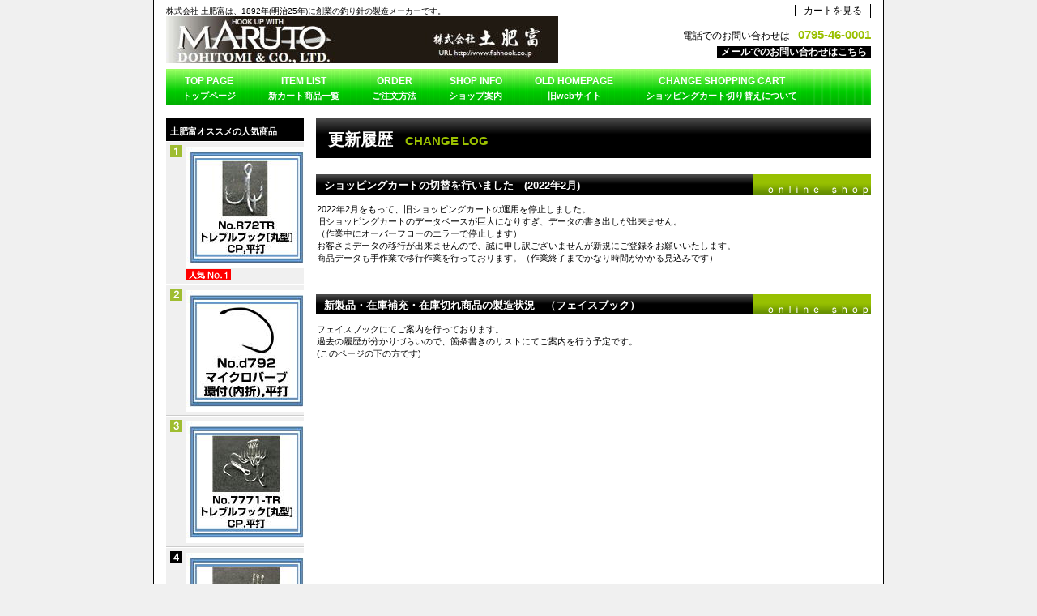

--- FILE ---
content_type: text/html
request_url: http://fishhook.co.jp/news.html
body_size: 8173
content:
<!DOCTYPE html>
<html lang="ja">
<head>
<meta http-equiv="Content-Type" content="text/html; charset=Shift_JIS">
<meta http-equiv="Content-Style-Type" content="text/css">
<meta http-equiv="Content-Script-Type" content="text/javascript">
<meta name="viewport" content="width=device-width, initial-scale=1">
<meta name="format-detection" content="telephone=no">
<meta name="GENERATOR" content="JustSystems Homepage Builder Version 22.0.5.0 for Windows">
<meta name="Keywords" content="土肥富,釣針　通販,釣り針　通販,マルトフック">
<meta name="Description" content="株式会社 土肥富　更新履歴　ニュース 新製品の案内と在庫補充の案内">
<title>株式会社 土肥富　更新履歴　ニュース 新製品の案内と在庫補充の案内</title>
<link rel="stylesheet" href="hpbparts.css" type="text/css" id="hpbparts">
<link rel="stylesheet" href="container_8Ab_2c_topleft.css" type="text/css" id="hpbcontainer">
<link rel="stylesheet" href="main_8Ab_2c.css" type="text/css" id="hpbmain">
<link rel="stylesheet" href="user.css" type="text/css" id="hpbuser">
<script type="text/javascript" src="jquery.min.js"><!-- hpbiptitle jQuery library --></script> <script type="text/javascript" src="move-mainnav.js">hpb-move-mainnav-js</script> </head>
<body id="hpb-template-08-01b-02" class="hpb-layoutset-02 hpb-responsive">
<div id="hpb-skip"><a href="#hpb-title">本文へスキップ</a></div>
<!-- container -->
<div id="hpb-container">
  <!-- header -->
  <div id="hpb-header">
    <div id="hpb-headerMain">
      <h1>株式会社 土肥富は、1892年(明治25年)に創業の釣り針の製造メーカーです。</h1>
    </div>
    <div id="hpb-headerLogo"><a href="index.html">株式会社 土肥富</a></div>
    <div id="hpb-headerExtra1">
      <p class="tel"><span>電話でのお問い合わせは</span>0795-46-0001</p>
      <p class="mail"><a href="https://dohitomi.shop-pro.jp/secure/?mode=inq&shop_id=PA01466248">メールでのお問い合わせはこちら</a></p>
    </div>
    <div id="hpb-headerExtra2">
      <ul>
        <li><a href="https://dohitomi.shop-pro.jp/cart/proxy/basket?shop_id=PA01466248&shop_domain=dohitomi.shop-pro.jp">カートを見る</a>
      </ul>
    </div>
  </div>
  <!-- header end --><!-- inner -->
  <div id="hpb-inner">
    <!-- wrapper -->
    <div id="hpb-wrapper">
      <!-- page title -->
      <div id="hpb-title">
        <h2><span class="ja">更新履歴</span><span class="en">Change log</span></h2>
      </div>
      <!-- page title end --><!-- main -->
      <div id="hpb-main">
        <!-- order -->
        <div id="order">
          <h3>ショッピングカートの切替を行いました　(2022年2月)</h3>
          <p>2022年2月をもって、旧ショッピングカートの運用を停止しました。<br>
          旧ショッピングカートのデータベースが巨大になりすぎ、データの書き出しが出来ません。<br>
          （作業中にオーバーフローのエラーで停止します）<br>
          お客さまデータの移行が出来ませんので、誠に申し訳ございませんが新規にご登録をお願いいたします。<br>
          商品データも手作業で移行作業を行っております。（作業終了までかなり時間がかかる見込みです）</p>
          <hr>
          <h3>新製品・在庫補充・在庫切れ商品の製造状況　（フェイスブック）</h3>
          <p>フェイスブックにてご案内を行っております。<br>
          過去の履歴が分かりづらいので、箇条書きのリストにてご案内を行う予定です。<br>
          (このページの下の方です)<br>
          <br><iframe src="https://www.facebook.com/plugins/page.php?href=https%3A%2F%2Fwww.facebook.com%2F%E5%9C%9F%E8%82%A5%E5%AF%8C-%E6%9C%AC%E7%A4%BE%E7%9B%B4%E5%96%B6%E3%82%A4%E3%83%B3%E3%82%BF%E3%83%BC%E3%83%8D%E3%83%83%E3%83%88%E9%80%9A%E8%B2%A9%E3%83%9E%E3%83%AB%E3%83%88%E3%83%95%E3%83%83%E3%82%AF%E3%81%AE%E9%80%9A%E8%B2%A9-596968827371263%2F&tabs=timeline&width=340&height=500&small_header=false&adapt_container_width=true&hide_cover=false&show_facepile=true&appId" width="340" height="500" style="border:none;overflow:hidden" scrolling="no" frameborder="0" allowfullscreen="true" allow="autoplay; clipboard-write; encrypted-media; picture-in-picture; web-share"></iframe>
          <span style="color : #ff0000;"><b><br>
          </b></span></p>
          <hr>
          <h3>新製品のご案内（箇条書きリスト）</h3>
          <p>2024/02/28　<a href="cm-shop/no_wh94.html">2024年新製品　【No.WH94 Worm Hook 94,カエシ大,環付,平打】販売を開始しました。</a> 
          <p>2024/02/22　<a href="cm-shop/no_jh63.html">2024年新製品　【No.JH63 トラウト,叩,平打,バーブ付】販売を開始しました。</a> 
          <p>2022/12/08　<a href="cm-shop/no_jh39.html">2022年新製品　【No.JH39 サーモントラウト39,叩,マイクロバーブ】販売を開始しました。</a> 
          <p>2022/12/02　<a href="cm-shop/no_jgh67.html">2022年新製品　【No.JGH67 ジグフック67,大環,マイクロバーブ】販売を開始しました。</a> 
          <p>2022/09/01　<a href="cm-shop/no_9353.html">2022年新製品　【No.9353 細地ムツスレ,叩,平打,かねり】販売を開始しました。</a> 
          <p>2022/07/05　<a href="cm-shop/no_jh42.html">2022年新製品　【JH42 海マス,叩,平打】販売を開始しました。</a> 
          <p>2022/06/12　<a href="cm-shop/no_d791.html">バーブレス・フライフック　d791　新サイズ18号を製造いたしました。</a> 
          <hr>
          <div id="pagetop"><a href="#hpb-container">このページの先頭へ</a></div>
        </div>
        <!-- order end -->
      </div>
      <!-- main end -->
    </div>
    <!-- wrapper end --><!-- navi -->
    <div id="hpb-nav">
      <h3 class="hpb-c-index">ナビゲーション</h3>
      <ul>
        <li id="nav-toppage"><a href="index.html"><span class="en">top&nbsp;page</span><span class="ja">トップページ</span></a>
        <li id="nav-item"><a href="cm-shop/cm-item-list.html"><span class="en">item&nbsp;list</span><span class="ja">新カート商品一覧</span></a>
        <li id="nav-order"><a href="order.html"><span class="en">order</span><span class="ja">ご注文方法</span></a>
        <li id="nav-shop"><a href="shop.html"><span class="en">shop&nbsp;info</span><span class="ja">ショップ案内</span></a>
        <li id="nav-campaign"><a href="index-old.html"><span class="en">old&nbsp;homepage</span><span class="ja">旧webサイト</span></a>
        <li id="nav-campaign"><a href="cart-change.html"><span class="en">Change&nbsp;shopping&nbsp;cart</span><span class="ja">ショッピングカート切り替えについて</span></a>
      </ul>
    </div>
    <!-- navi end --><!-- aside -->
    <div id="hpb-aside">
      <div id="ranking">
        <h3>土肥富オススメの人気商品</h3>
        <ol>
          <li id="r01"><a href="cm-shop/no_r72tr.html"><img src="cm-hook-title/r72tr.JPG" width="150" height="150" border="0" alt="トレブルフック　R72TR"></a><img src="icon_No1.gif" width="55" height="13" alt="人気No.1" class="no1">
          <li id="r02"><a href="cm-shop/no_d792.html"><img src="cm-hook-title/d792.JPG" width="150" height="150" border="0" alt="フライフック　d792"></a><li id="r03"><a href="cm-shop/no_7771cp.html"><img src="cm-hook-title/7771.JPG" width="150" height="150" border="0" alt="トレブルフック　No.7771"></a><li id="r04"><a href="cm-shop/no_3094tr.html"><img src="cm-hook-title/3094tr.JPG" width="150" height="150" border="0" alt="トレブルフック　No.R-1094TR"></a><li id="r05"><a href="cm-shop/no_9747.html"><img src="cm-hook-title/9747.JPG" width="150" height="150" border="0" alt="No.9747 大アジ針"></a></ol>
      </div>
      <div id="shopinfo">
        <h3><span class="ja">ショップ情報</span></h3>
        <h4>株式会社 土肥富</h4>
        <p>〒673-1324<br>
        兵庫県加東市新定382-3<br>
        TEL.0795-46-0001<br>
        FAX.0795-46-0303<br>
        <a href="mailto:maruto@fishhook.co.jp">maruto@fishhook.co.jp</a><br>
        <a href="shop.html">→ショップ案内</a></p>
      </div>
    </div>
    <!-- aside end -->
  </div>
  <!-- inner end --><!-- footer -->
  <div id="hpb-footer">
    <div id="hpb-footerMain">
      <p>copyright&copy;20XX&nbsp;DOHITOMI &amp; Co.,Ltd.&nbsp;all&nbsp;rights&nbsp;reserved.</p>
    </div>
    <div id="hpb-footerExtra1">
      <h3 class="hpb-c-index">サブナビゲーション</h3>
      <ul>
        <li><a href="privacy.html">プライバシーポリシー</a>
        <li><a href="law.html">特定商取引法に関する記述</a>
      </ul>
    </div>
  </div>
  <!-- footer end -->
</div>
<script type="text/javascript" src="navigation.js">hpb-navigation-js</script> </body>
</html>

--- FILE ---
content_type: text/css
request_url: http://fishhook.co.jp/container_8Ab_2c_topleft.css
body_size: 6116
content:
@charset "Shift_JIS";

/* 要素リセット */
body{
    margin: 0;
    padding: 0;
    text-align: center;
    font-size: 75%;
    font-family: 'メイリオ' ,Meiryo, 'ヒラギノ角ゴ Pro W3' , 'Hiragino Kaku Gothic Pro' , 'ＭＳ Ｐゴシック' , 'Osaka' ,sans-serif;
    color: #000000; /* 標準文字色 */
    background-color: #F0F0F0;
    background-image : url(bg_8Ab.png);
    background-position: top center;
    background-repeat: repeat-y;
}
/* Safari用ハック 文字サイズ調整 */
/*\*/
html:first-child body{
    font-size: 70%;
}
/* end */

img{
    border-top: 0;
    border-right: 0;
    border-bottom: 0;
    border-left: 0;
}

/*--------------------------------------------------------
  レイアウト設定
--------------------------------------------------------*/
#hpb-container{
    width: 870px;
    margin-top: -1px;
    margin-right: auto;
    margin-bottom: 0;
    margin-left: auto;
    position: relative;
    padding-bottom: 15px;
    background-color: #FFFFFF;
}

#hpb-header{
    height: 85px;
    margin-left: auto;
    margin-right: auto;
    overflow: hidden;
    position: relative;
}

#hpb-inner{
    position: relative;
    margin-top: 0;
    padding-top: 60px;
    padding-bottom: 40px;
    zoom: 1;
}

#hpb-inner::after{
    content: ".";
    clear: both;
    height: 0;
    display: block;
    visibility: hidden;
}

#hpb-wrapper{
    width: 685px;
    float: right;
}

#hpb-title{
    margin-top: 0;
    margin-bottom: 0;
}

#hpb-main{
    margin-top: 15px;
}

#hpb-aside{
    width: 170px;
    float: left;
}

#hpb-footer{
    clear: both;
    position: relative;
    padding-bottom: 30px;
}

#hpb-nav{
    position: absolute;
    top: 0;
    left: 0;
    width: 870px;
    height: 45px;
    overflow: hidden;
    background-image : url(menuBg_8Ab_01.png);
    background-position: top center;
    background-repeat: repeat-x;
}


/*--------------------------------------------------------
  デザイン設定
--------------------------------------------------------*/
/* コンテンツ配置領域 */

/* ナビゲーション */
#hpb-nav ul{
    margin-top: -1px;
    margin-right: 0;
    margin-bottom: 0;
    margin-left: 0;
    padding-top: 0;
    padding-right: 0;
    padding-bottom: 0;
    padding-left: 0;
    list-style-type: none;
}

#hpb-nav ul::after{
    content: ".";
    clear: both;
    height: 0;
    display: block;
    visibility: hidden;
}

#hpb-nav li{
    display: block;
    margin-left: 0;
    margin-right: 0;
    float: left;
    height: 45px;
    overflow: hidden;
    text-align: center;
}

* html #hpb-nav li{
    width: 120px; /* for IE6 */
}

#hpb-nav li a{
    display: block;
    height: 45px;
    padding-left: 20px;
    padding-right: 20px;
}

#hpb-nav li span.en{
    display: block;
    line-height: 30px;
    font-size: 12px;
    font-weight: bold;
    height: 23px;
    overflow: hidden;
    text-transform: uppercase;
}

#hpb-nav li span.ja{
    display: block;
    line-height: 21px;
    font-size: 11px;
    font-weight: bold;
    height: 23px;
    overflow: hidden;
}

#hpb-nav a:link{
    color: #ffffff;
    text-decoration: none;
    background-image : url(menuBg_8Ab_01.png);
    background-position: top left;
    background-repeat: repeat-x;
}
#hpb-nav a:visited{
    color: #ffffff;
    text-decoration: none;
    background-image : url(menuBg_8Ab_01.png);
    background-position: top left;
    background-repeat: repeat-x;
}
#hpb-nav a:hover{
    color: #ffffff;
    text-decoration: none;
    background-image : url(menuBg_8Ab_01_on.png);
    background-position: top left;
    background-repeat: repeat-x;
}
#hpb-nav a:active{
    color: #ffffff;
    text-decoration: none;
    background-image : url(menuBg_8Ab_01_on.png);
    background-position: top left;
    background-repeat: repeat-x;
}

/*--------------------------------------------------------
  共通パーツデザイン設定
--------------------------------------------------------*/

#pagetop a
{
    /* 先頭に戻るボタンの左右設定 */
}
/* =======================================================
  レスポンシブ設定
======================================================= */
@media screen and (max-width: 568px) {

	body{
		background-image : none;
	}

	/*--------------------------------------------------------
	  レイアウト設定
	--------------------------------------------------------*/
	#hpb-container{
	    width: 100%;
		padding-bottom: 0;
	}

	#hpb-header{
	    height: auto;
		padding-bottom: 10px;
	}

	#hpb-inner{
	    padding-top: 0;
	    padding-bottom: 0;
	}

	#hpb-wrapper{
	    width: 100%;
	    float: none;
	}

	#hpb-main{
		margin-top: 0;
		margin-right: auto;
		margin-left: auto;
		width: 96%;
		float: none;
		padding-bottom: 20px;
		padding-left: 0;
	}

	#hpb-aside{
		max-width: 96%;
		float: none;
		margin-right: auto;
		margin-left: auto;
		padding-top: 0;
		padding-bottom: 20px;
	}

	#hpb-footer{
		padding-bottom: 0;
	}

	#hpb-nav{
		position: relative;
		width: 100%;
		height: auto;
		background-image : none;
		background-color: #000000;
	}


	/*--------------------------------------------------------
	  デザイン設定
	--------------------------------------------------------*/
	/* コンテンツ配置領域 */

	/* ナビゲーション */
	#hpb-nav ul{
		display: none;
	}

	#hpb-nav ul.toggled-on{
		display: block;
	}

	#hpb-nav li{
	    float: none;
	    height: auto;
		border-top-width: 1px;
		border-top-style: solid;
		border-top-color: #ffffff;
		text-align: left;
	}


	#hpb-nav li a{
		height: auto;
		padding-top: 10px;
		padding-right: 10px;
		padding-bottom: 10px;
		padding-left: 10px;
	}

	#hpb-nav li span.en{
		line-height: 1.4;
		height: auto;
	}

	#hpb-nav li span.ja{
		line-height: 1.4;
		height: auto;
	}

	#hpb-nav a:link{
		background-image : none;
		background-color: #000000;
	}
	#hpb-nav a:visited{
		background-image : none;
		background-color: #000000;
	}
	#hpb-nav a:hover{
		background-image : none;
		background-color: #97c001;
	}
	#hpb-nav a:active{
		background-image : none;
		background-color: #97c001;
	}

	/*--------------------------------------------------------
	  共通パーツデザイン設定
	--------------------------------------------------------*/

}


--- FILE ---
content_type: text/css
request_url: http://fishhook.co.jp/main_8Ab_2c.css
body_size: 30442
content:
@charset "Shift_JIS";

/*--------------------------------------------------------
  共通レイアウトパーツ設定
--------------------------------------------------------*/
/* ヘッダー内パーツ */
#hpb-headerMain{
    margin-top: 0;
    margin-right: 0;
    margin-bottom: 0;
    margin-left: 0;
    width: 430px;
    float: left;
    z-index: 2;
}

#hpb-headerMain h1{
    margin-top: 0;
    margin-right: 0;
    margin-bottom: 0;
    margin-left: 0;
    padding-top: 8px;
    padding-right: 0;
    padding-bottom: 0;
    padding-left: 0;
    text-align: left;
    font-weight: normal;
    line-height: 12px;
    font-size: 10px;
}

#hpb-headerLogo{
    width: 500px;
    float: left;
}

#hpb-headerLogo a{
    display: block;
    margin-top: 0;
    margin-right: 0;
    margin-bottom: 0;
    margin-left: 0;
    padding-top: 0;
    padding-right: 0;
    padding-bottom: 0;
    padding-left: 0;
    text-indent: -9999px;
    overflow: hidden;
    height: 58px;
    background-image : url(logo_8Ab.png);
    background-position: center left;
    background-repeat: no-repeat;
}

#hpb-headerExtra1{
    width: 350px;
    margin-top: 10px;
    margin-right: 0;
    margin-bottom: 0;
    margin-left: 0;
    padding-top: 0;
    padding-right: 0;
    padding-bottom: 0;
    padding-left: 0;
    height: 43px;
    float: right;
    text-align: right;
}

#hpb-headerExtra1 p.tel{
    /* 電話番号の文字設定 */
    margin-top: 0;
    margin-right: 0;
    margin-bottom: 0;
    margin-left: 0;
    padding-top: 5px;
    padding-right: 0;
    padding-bottom: 0;
    padding-left: 0;
    font-size: 1.3em;
    line-height: 16px;
    text-align: right;
    color: #9AC001;
    font-weight: bold;
}

#hpb-headerExtra1 p.tel span{
    /* 電話番号の「TEL」文字設定 */
    font-size: 12px;
    font-weight: normal;
    padding-right: 10px;
    color: #000000;
}

#hpb-headerExtra1 p.mail{
    /* 住所文字設定 */
    margin-top: 0;
    margin-right: 0;
    margin-bottom: 0;
    margin-left: 0;
    padding-top: 5px;
    padding-right: 0;
    padding-bottom: 0;
    padding-left: 0;
    text-align: right;
    font-size: 12px;
    line-height: 14px;
}

#hpb-headerExtra1 p.mail a{
    /* お問い合わせリンク設定 */
    padding-left: 5px;
    padding-right: 5px;
    font-weight: bold;
}

#hpb-headerExtra1 p.mail a:link{
    background-color: #000000;
    color: #ffffff;
    text-decoration: none;
}
#hpb-headerExtra1 p.mail a:visited{
    background-color: #000000;
    color: #ffffff;
    text-decoration: none;
}
#hpb-headerExtra1 p.mail a:hover{
    background-color: #9AC001;
    color: #ffffff;
    text-decoration: none;
}
#hpb-headerExtra1 p.mail a:active{
    background-color: #9AC001;
    color: #ffffff;
    text-decoration: none;
}

#hpb-headerExtra2{
    height: 30px;
    overflow: hidden;
    text-align: right;
    position: absolute;
    width: 870px;
    top: 0;
    left: 0;
}

#hpb-headerExtra2 ul{
    /* ヘッダーサブナビゲーション設定 */
    display: block;
    margin-top: 5px;
    margin-right: 0;
    margin-bottom: 0;
    margin-left: 0;
    padding-top: 0;
    padding-right: 0;
    padding-bottom: 0;
    padding-left: 0;
    list-style-type: none;
    border-right-width: 1px;
    border-right-style: solid;
    border-right-color: #000000;
}

#hpb-headerExtra2 li{
    display: inline;
    border-left-width: 1px;
    border-left-style: solid;
    border-left-color: #000000;
    font-size: 12px;
}

#hpb-headerExtra2 li a{
    padding-left: 10px;
    padding-right: 10px;
}

#hpb-headerExtra2 a:link{
    color: #000000;
    text-decoration: none;
}
#hpb-headerExtra2 a:visited{
    color: #000000;
    text-decoration: none;
}
#hpb-headerExtra2 a:hover{
    color: #9AC001;
    text-decoration: underline;
}
#hpb-headerExtra2 a:active{
    color: #9AC001;
    text-decoration: underline;
}


/* フッター内パーツ */
#hpb-footerMain{
    background-color: #000000;
    margin-left: auto;
    margin-right: auto;
    margin-top: 30px;
}

#hpb-footerMain p{
    /* コピーライト文字設定 */
    margin-top: 0;
    margin-bottom: 0;
    padding-top: 3px;
    padding-bottom: 3px;
    font-size: 0.9em;
    text-align: center;
    color: #ffffff;
}

#hpb-footerLogo
{
}

#hpb-footerExtra1{
    margin-top: -50px;
    text-align: left;
}

#hpb-footerExtra1 ul{
    /* フッターサブメニュー設定 */
    margin-top: 0;
    margin-right: 0;
    margin-bottom: 0;
    margin-left: 0;
    padding-left: 0;
    list-style-type: none;
    border-left-width: 1px;
    border-left-style: solid;
    border-left-color: #000000;
}

#hpb-footerExtra1 li{
    display: inline;
    border-right-width: 1px;
    border-right-style: solid;
    border-right-color: #000000;
    font-size: 12px;
}

#hpb-footerExtra1 li a{
    padding-left: 10px;
    padding-right: 10px;
}

#hpb-footerExtra1 a:link{
    color: #000000;
    text-decoration: none;
}
#hpb-footerExtra1 a:visited{
    color: #000000;
    text-decoration: none;
}
#hpb-footerExtra1 a:hover{
    color: #9AC001;
    text-decoration: underline;
}
#hpb-footerExtra1 a:active{
    color: #9AC001;
    text-decoration: underline;
}


#hpb-footerExtra2
{
}

/* サイドブロック内パーツ */

/* ランキング */
#ranking{
    background-color: #f0f0f0;
    min-height: 185px;
}

* html #ranking{
    height: 185px; /* for IE6 */
}

#ranking h3{
    background-color: #000000;
    text-align: left;
    color: #ffffff;
    font-size: 1em;
    line-height: 34px;
    margin-top: 0;
    margin-bottom: 0;
    padding-left: 5px;
    height: 29px;
}

#ranking img.new{
    float: right;
    margin-top: -10px;
    margin-right: 0;
}

#ranking ol{
    margin-top: 0;
    margin-right: 0;
    margin-bottom: 0;
    margin-left: 0;
    padding-top: 0;
    padding-right: 0;
    padding-bottom: 0;
    padding-left: 0;
    list-style-type: none;
}

#ranking li{
    display: block;
    border-top-width: 1px;
    border-top-style: solid;
    border-top-color: #ffffff;
    border-bottom-width: 1px;
    border-bottom-style: solid;
    border-bottom-color: #CCCCCC;
    padding-top: 5px;
    padding-bottom: 4px;
    text-align: left;
    padding-right: 5px;
    padding-left: 25px;
    line-height: 1.4;
}

#ranking li img{
    vertical-align: text-top;
}

#ranking a:link{
    color: #000000;
    text-decoration: none;
}
#ranking a:visited{
    color: #000000;
    text-decoration: none;
}
#ranking a:hover{
    color: #9AC001;
    text-decoration: none;
}
#ranking a:active{
    color: #9AC001;
    text-decoration: none;
}

#ranking li#r01{
    background-image : url(rankingNum_8Ab_01.png);
    background-position: 5px 4px;
    background-repeat: no-repeat;
}

#ranking li#r02{
    background-image : url(rankingNum_8Ab_02.png);
    background-position: 5px 4px;
    background-repeat: no-repeat;
}

#ranking li#r03{
    background-image : url(rankingNum_8Ab_03.png);
    background-position: 5px 4px;
    background-repeat: no-repeat;
}

#ranking li#r04{
    background-image : url(rankingNum_8Ab_04.png);
    background-position: 5px 4px;
    background-repeat: no-repeat;
}

#ranking li#r05{
    background-image : url(rankingNum_8Ab_05.png);
    background-position: 5px 4px;
    background-repeat: no-repeat;
}

/* バナー */
#banner{
    margin-top: 15px;
    margin-bottom: 27px;
}

#banner ul{
    margin-top: 0;
    margin-right: 0;
    margin-bottom: 0;
    margin-left: 0;
    padding-top: 0;
    padding-right: 0;
    padding-bottom: 0;
    padding-left: 0;
    list-style-type: none;
}

#banner li{
    display: block;
    margin-left: auto;
    margin-right: auto;
    margin-bottom: 3px;
}

#banner li a{
    display: block;
    text-indent: -9999px;
    overflow: hidden;
}

#banner a#banner-sale{
    /* セールバナー */
    height: 170px;
    background-image : url(banner_8Ab_01.png);
    background-position: center center;
    background-repeat: no-repeat;
}

#banner a#banner-present{
    /* プレゼントバナー */
    height: 56px;
    background-image : url(banner_8Ab_02.png);
    background-position: center center;
    background-repeat: no-repeat;
}

#banner a#banner-magazine{
    /* メルマガバナー */
    height: 56px;
    background-image : url(banner_8Ab_03.png);
    background-position: center center;
    background-repeat: no-repeat;
}

#banner a#banner-rss{
    /* RSSバナー */
    height: 28px;
    background-image : url(banner_8Ab_04.png);
    background-position: center center;
    background-repeat: no-repeat;
}

/* 店舗情報 */
#shopinfo{
    background-color: #f0f0f0;
    padding-bottom: 1px;
}

#shopinfo h3{
    background-color: #000000;
    color: #ffffff;
    height: 30px;
    line-height: 32px;
    text-align: left;
}

#shopinfo h3 span.ja{
    font-size: 0.9em;
    padding-left: 10px;
}

#shopinfo h4{
    margin-left: auto;
    margin-right: auto;
    margin-bottom: 0;
    font-size: 1.1em;
    padding-top: 0;
    padding-left: 10px;
    padding-right: 10px;
    color: #000000;
}

#shopinfo p{
    margin-left: auto;
    margin-right: auto;
    line-height: 1.5;
    padding-left: 10px;
    padding-right: 10px;
}

#shopinfo a{
    line-height: 1.7;
}

/*--------------------------------------------------------
  ナビゲーションデザイン設定
--------------------------------------------------------*/

#hpb-nav li a
{
    /* ナビゲーション文字設定 */
}


/*--------------------------------------------------------
  基本パーツデザイン設定
--------------------------------------------------------*/

/* リンク文字色 */
a:link{
    color: #2F8DF7;
    text-decoration: underline;
}
a:visited{
    color: #2F8DF7;
    text-decoration: underline;
}
a:hover{
    color: #0765CD;
    text-decoration: underline;
}
a:active{
    color: #0765CD;
    text-decoration: underline;
}

#hpb-skip{
    /* ヘッダースキップの非表示 */
    height: 1px;
    margin: 0;
    padding: 0;
    overflow: hidden;
    text-indent: -9999px;
}

p{
    margin-top: 0.5em;
    margin-bottom: 1.5em;
    padding-right: 0.1em;
    padding-left: 0.1em;
    line-height: 1.4;
    text-align: left;
}

p.large{
    font-weight: bold;
    font-size: 1.2em;
    margin-bottom: 0.4em;
    color: #9AC001;
}
p.indent{
    padding-left: 15px;
}

p.price{
    color: #FF6600;
    text-align: right;
    font-size: 1.2em;
}

p.more{
    margin-bottom: 0;
    text-align: right;
    padding-right: 5px;
}

p.more a{
    display: block;
    width: 46px;
    height: 13px;
    margin-left: auto;
    background-image : url(more_8Ab.png);
    background-position: top left;
    background-repeat: no-repeat;
    text-align: left;
    text-indent: -9999px;
    overflow: hidden;
}

p.icon{
    margin-top: 2px;
    margin-bottom: 2px;
    padding-top: 0;
    padding-bottom: 0;
    font-size: 0.5em;
}

#hpb-main p.icon img{
    margin-top: 0;
    margin-bottom: 0;
    margin-right: 5px;
}

.left{
    float: left;
}
.right{
    float: right;
}

hr{
    width: 100%;
    height: 1px;
    margin-top: 0;
    margin-right: auto;
    margin-bottom: 20px;
    margin-left: auto;
    padding-top: 0;
    padding-right: 0;
    padding-bottom: 0;
    padding-left: 0;
    clear: both;
    border-top-width: 1px;
    border-top-style: none;
    border-right-width: 1px;
    border-right-style: none;
    border-left-width: 1px;
    border-left-style: none;
    color: #ffffff;
    border-bottom-width: 1px;
    border-bottom-style: none;
}

.hpb-layoutset-02 h2{
    margin-top: 0;
    background-color: #000000;
    background-image : url(titleBg_8Ab.png);
    background-position: top left;
    background-repeat: repeat-x;
    text-align: left;
    overflow: hidden;
    height: 50px;
    line-height: 55px;
}

.hpb-layoutset-02 h2 span.ja{
    font-size: 1.2em;
    color: #ffffff;
    padding-left: 15px;
    padding-right: 15px;
}

.hpb-layoutset-02 h2 span.en{
    color: #9AC001;
    font-size: 0.9em;
    text-transform: uppercase;
}

#hpb-wrapper h3{
    height: 25px;
    margin-top: 20px;
    margin-right: 0;
    margin-bottom: 0;
    margin-left: 0;
    padding-top: 0;
    padding-bottom: 5px;
    padding-left: 10px;
    text-align: left;
    background-image : url(indexBg_8Ab.png);
    background-position: top right;
    background-repeat: repeat-x;
    color: #ffffff;
    font-size: 1.15em;
    text-align: left;
    line-height: 27px;
    overflow: hidden;
    clear: both;
}

h3.hpb-c-index{
    height: 1px;
    margin: 0;
    padding: 0;
    overflow: hidden;
    text-indent: -9999px;
    background: none;
}

#hpb-main h3 img{
    margin-top: 0;
    margin-bottom: 0;
    margin-left: 15px;
    vertical-align: middle;
}


h4{
    margin-top: 0;
    margin-right: 0;
    margin-bottom: 0;
    margin-left: 0;
    padding-top: 5px;
    padding-right: 10px;
    padding-bottom: 0;
    padding-left: 0;
    text-align: left;
    font-size: 1.2em;
    line-height: 1.2;
    font-weight: bold;
    color: #9AC001;
}

h4 img{
    margin-left: 15px;
}

h5{
    margin-top: 0;
    margin-bottom: 0;
    padding-left: 5px;
    text-align: left;
    font-size: 1.1em;
    line-height: 1.5;
    font-weight: bold;
}

table{
    margin-top: 5px;
    margin-right: 0;
    margin-bottom: 5px;
    margin-left: 0;
    border-collapse: collapse;
    border-top-width: 1px;
    border-top-style: solid;
    border-top-color: #000000;
}

table th{
    padding-top: 5px;
    padding-right: 10px;
    padding-bottom: 5px;
    padding-left: 10px;
    text-align: left;
    background-color: #9AC001;
    color: #ffffff;
    border-bottom-width: 1px;
    border-bottom-style: solid;
    border-bottom-color: #000000;
    white-space: nowrap;
}

table td{
    padding-top: 5px;
    padding-right: 10px;
    padding-bottom: 5px;
    padding-left: 10px;
    text-align: left;
    background-color: #f0f0f0;
    border-bottom-width: 1px;
    border-bottom-style: solid;
    border-bottom-color: #000000;
}

/* フォームパーツ設定 */
input.button{
    margin-top: 10px;
    margin-bottom: 15px;
}

textarea{
    width: 380px;
    height: 200px;
}

input.l{
    width: 380px;
}
input.m{
    width: 250px;
}
input.s{
    width: 50px;
}


/* メインコンテンツ内基本パーツ */

#hpb-main ul{
    margin-top: 5px;
    margin-right: 0;
    margin-bottom: 20px;
    margin-left: 0;
    padding-top: 0;
    padding-right: 0;
    padding-bottom: 0;
    padding-left: 0;
    list-style-type: none;
}

#hpb-main ul li{
    text-align: left;
    line-height: 1.4;
    padding-top: 5px;
    padding-right: 15px;
    padding-bottom: 5px;
    padding-left: 15px;
    border-bottom-width: 1px;
    border-bottom-style: solid;
    border-bottom-color: #000000;
    background-image : url(point_8Ab.png);
    background-position: 5px 10px;
    background-repeat: no-repeat;
}

#hpb-main dl{
    margin-top: 5px;
    margin-right: 0;
    margin-bottom: 20px;
    margin-left: 0;
    padding-top: 0;
    padding-right: 0;
    padding-bottom: 0;
    padding-left: 0;
}

#hpb-main dt{
    float: left;
    margin-top: 0;
    margin-right: 0;
    margin-bottom: 0;
    margin-left: 0;
    text-align: left;
    line-height: 1.4;
    font-weight: normal;
    width: 9em !important;
    padding-top: 5px;
    padding-right: 0;
    padding-bottom: 5px;
    padding-left: 2px;
    color: #9AC001;
    font-weight: bold;
}

#hpb-main dd{
    margin-top: 0;
    margin-right: 0;
    margin-bottom: 0;
    margin-left: 0;
    padding-top: 5px;
    padding-right: 0;
    padding-bottom: 5px;
    text-align: left;
    line-height: 1.4;
    padding-left: 10em;
    border-bottom-width: 1px;
    border-bottom-style: solid;
    border-bottom-color: #000000;
}

* html #hpb-main dd{
    height: 1%; /* for IE6 */
}

#hpb-main dl::after{
    content: ".";
    clear: both;
    height: 0;
    display: block;
    visibility: hidden;
}

#hpb-main img{
    margin-top: 5px;
    margin-bottom: 10px;
}

#hpb-main img.left{
    margin-top: 5px;
    margin-right: 20px;
    margin-bottom: 10px;
    float: left;
}

#hpb-main img.right{
    margin-top: 5px;
    margin-bottom: 10px;
    margin-left: 20px;
    float: right;
}

#pagetop{
    margin-top: 10px;
    margin-right: auto;
    margin-bottom: 0;
    margin-left: auto;
    text-align: right;
}

#pagetop a{
    /* ページの先頭へのリンク設定 */
    display: block;
    width: 90px;
    height: 13px;
    background-image : url(returnTop_8Ab.png);
    background-position: center left;
    background-repeat: no-repeat;
    text-align: left;
    text-indent: -9999px;
    overflow: hidden;
    margin-left: auto;
    margin-right: 0;
}


/* トップページ デザイン定義 */
.hpb-layoutset-01 #hpb-title h2{
    height: 185px;
    background-image : url(mainimg_8Ab.png);
    background-repeat: no-repeat;
    text-align: left;
    text-indent: -9999px;
    overflow: hidden;
    margin-top: 0;
    margin-bottom: 0;
}

/* 新商品情報 */
#toppage-item div.item{
    width: 342px;
    float: left;
}

#toppage-item img.itemimg{
    float: left;
    margin-left: 5px;
    margin-right: 7px;
    border-top-width: 1px;
    border-top-style: solid;
    border-top-color: #000000;
    border-right-width: 1px;
    border-right-style: solid;
    border-right-color: #000000;
    border-bottom-width: 1px;
    border-bottom-style: solid;
    border-bottom-color: #000000;
    border-left-width: 1px;
    border-left-style: solid;
    border-left-color: #000000;
}

#toppage-item h4{
    font-size: 1.2em;
    text-align: left;
    width: 172px;
    float: right;
    margin-right: 5px;
    margin-left: auto;
    color: #000000;
    border-bottom-width: 1px;
    border-bottom-style: solid;
    border-bottom-color: #000000;
}

#toppage-item p{
    padding-left: 5px;
    padding-right: 6px;
    margin-bottom: 0;
}

#toppage-item p.price{
    margin-top: 30px;
    text-align: right;
}


/* 特集 */
#hpb-main #toppage-special ul{
    margin-top: 10px;
    margin-right: 0;
    margin-bottom: 0;
    margin-left: 0;
    padding-top: 0;
    padding-right: 0;
    padding-bottom: 0;
    padding-left: 0;
}

#hpb-main #toppage-special li{
    border-bottom-width: 0px;
    border-bottom-style: none;
    border-bottom-color: #ffffff;
    background-image: none;
    display: block;
    margin-top: 0;
    margin-right: 0;
    margin-bottom: 0;
    margin-left: 0;
    padding-top: 0;
    padding-right: 0;
    padding-bottom: 15px;
    padding-left: 0;
}

#hpb-main #toppage-special a{
    display: block;
    text-align: left;
    text-indent: -9999px;
    overflow: hidden;
}

/* バーゲンスタート */
#special-bargain{
    width: 685px;
}
#special-bargain a{
    height: 100px;
    background-image : url(specialBanner_8Ab_01.png);
    background-position: top left;
    background-repeat: no-repeat;
}

/* ギフト特集 */
#special-gift{
    width: 335px;
    float: left;
}
#special-gift a{
    height: 80px;
    background-image : url(specialBanner_8Ab_02.png);
    background-position: top left;
    background-repeat: no-repeat;
}

/* アウトレット特集 */
#special-outlet{
    width: 335px;
    float: right;
}
#special-outlet a{
    height: 80px;
    background-image : url(specialBanner_8Ab_03.png);
    background-position: top left;
    background-repeat: no-repeat;
}

/* 今月のお買い得 */
#special-pricedown{
    width: 335px;
    float: left;
}
#special-pricedown a{
    height: 80px;
    background-image : url(specialBanner_8Ab_04.png);
    background-position: top left;
    background-repeat: no-repeat;
}

/* スタッフおすすめ */
#special-recommend{
    width: 335px;
    float: right;
}
#special-recommend a{
    height: 80px;
    background-image : url(specialBanner_8Ab_05.png);
    background-position: top left;
    background-repeat: no-repeat;
}


/* 商品一覧ページ デザイン定義 */
h3 span.cat{
    font-weight: normal;
    color: #ffff00;
    padding-right: 10px;
    font-size: 0.9em;
}

#item .item{
    width: 163px;
    margin-right: 7px;
    margin-bottom: 7px;
    float: left;
    background-color: #f0f0f0;
    padding-bottom: 5px;
}

#item .itemimg{
    margin-top: 10px;
    margin-bottom: 0;
    border-top-width: 1px;
    border-top-style: solid;
    border-top-color: #000000;
    border-right-width: 1px;
    border-right-style: solid;
    border-right-color: #000000;
    border-bottom-width: 1px;
    border-bottom-style: solid;
    border-bottom-color: #000000;
    border-left-width: 1px;
    border-left-style: solid;
    border-left-color: #000000;
}

#item h4{
    margin-top: 0;
    margin-bottom: 0;
    font-size: 1em;
    line-height: 1.3;
    padding-left: 5px;
    padding-right: 5px;
    padding-bottom: 2px;
    color: #000000;
}

#item p.icon{
    height: 15px;
    line-height: 15px;
    padding-left: 5px;
    padding-right: 5px;
}

#item p.price{
    margin-top: 0;
    margin-bottom: 0;
    padding-left: 5px;
    padding-right: 5px;
    text-align: left;
    font-size: 1.1em;
    float: left;
}

#item p.more{
    margin-top: 2px;
}

/* 商品詳細ページ デザイン定義 */
#detail .price{
    font-size: 1.3em;
    margin-bottom: 0;
    padding-top: 5px;
}

#hpb-wrapper #detail h3{
    color: #000000;
    font-size: 1.3em;
    border-bottom-width: 1px;
    border-bottom-style: solid;
    border-bottom-color: #000000;
    padding-left: 5px;
    background-image: none;
    margin-bottom: 10px;
}

/* 注文方法ページ デザイン定義 */
#flow{
    background-color: #cccccc;
    font-size: 1.2em;
    margin-left: 10px;
    margin-right: 10px;
}

#flow ol{
    color: #000000;
    text-align: left;
    font-weight: bold;
}

#flow ol li{
    background-color: #f0f0f0;
    padding-left: 10px;
    padding-right: 10px;
    padding-top: 40px;
    padding-bottom: 10px;
    background-image : url(flowArrow_8Ab.png);
    background-position: 40px 0px;
    background-repeat: no-repeat;
}

#flow ol li:first-child{
    padding-top: 10px;
    background-image: none;
}

/* キャンペーンページ デザイン定義 */
#campaign .image{
    height: 220px;
    text-align: left;
    text-indent: -9999px;
    overflow: hidden;
    margin-bottom: 5px;
}

#spring .image{
    background-image : url(springcamp_8Ab.png);
    background-position: center center;
    background-repeat: no-repeat;
}

#summer .image{
    background-image : url(summercamp_8Ab.png);
    background-position: center center;
    background-repeat: no-repeat;
}

#autumn .image{
    background-image : url(autumncamp_8Ab.png);
    background-position: center center;
    background-repeat: no-repeat;
}

#winter .image{
    background-image : url(wintercamp_8Ab.png);
    background-position: center center;
    background-repeat: no-repeat;
}

#campaign .item{
    background-color: #f0f0f0;
    padding-top: 5px;
    padding-right: 10px;
    padding-bottom: 10px;
    padding-left: 5px;
    min-height: 230px;
}

* html #campaign .item{
    height: 230px; /* for IE6 */
}

#campaign .item::after{
    content: ".";
    clear: both;
    height: 0;
    display: block;
    visibility: hidden;
}

#campaign .item img{
    border-top-width: 1px;
    border-top-style: solid;
    border-top-color: #000000;
    border-right-width: 1px;
    border-right-style: solid;
    border-right-color: #000000;
    border-bottom-width: 1px;
    border-bottom-style: solid;
    border-bottom-color: #000000;
    border-left-width: 1px;
    border-left-style: solid;
    border-left-color: #000000;
    margin-left: 15px;
    margin-right: 15px;
}

/* =======================================================
  レスポンシブ設定
======================================================= */
@media screen and (max-width: 568px) {

	/*--------------------------------------------------------
	  共通レイアウトパーツ設定
	--------------------------------------------------------*/
	/* ヘッダー内パーツ */
	#hpb-headerMain{
		width: 100%;
	    float: none;
	}

	#hpb-headerMain h1{
	    padding-top: 5px;
	    padding-right: 5px;
	    padding-bottom: 5px;
	    padding-left: 5px;
		line-height: 1.4;
	}

	#hpb-headerLogo{
		width: 98%;
		float: none;
		padding-left: 0;
		margin-left: auto;
		margin-right: auto;
	}

	#hpb-headerLogo a{
		max-width: 100%;
		margin-top: 10px;
		margin-right: auto;
		margin-bottom: 10px;
		margin-left: auto;
		background-position: top center;
		background-size: contain;
	}

	#hpb-headerExtra1{
		width: 98%;
		margin-right: auto;
		margin-left: auto;
		height: auto;
		float: none;
	}

	#hpb-headerExtra1 p.tel span{
		display: block;
		padding-right: 0;
		padding-bottom: 5px;
	}

	#hpb-headerExtra2{
		height: auto;
	    position: relative;
		width: 98%;
		margin-right: auto;
		margin-left: auto;
		float: none;
	}

	/* フッター内パーツ */
	#hpb-footerMain{
		margin-top: 0;
	}

	#hpb-footerMain p{
	    /* コピーライト文字設定 */
		word-break: break-all;
		padding-top: 10px;
		padding-right: 5px;
		padding-bottom: 10px;
		padding-left: 5px;
	}

	#hpb-footerLogo
	{
	}

	#hpb-footerExtra1{
	    margin-top: 0;
		width: 98%;
		margin-right: auto;
		margin-left: auto;
		padding-top: 10px;
		padding-bottom: 10px;
	}

	#hpb-footerExtra1 ul{
    /* フッターサブメニュー設定 */
		border-left-width: 0;
	}
	
	#hpb-footerExtra1 li{
		display: inline-block;
		margin-top: 5px;
		margin-bottom: 5px;
	}
	
	#hpb-footerExtra1 li a{
		display: inline-block;
	}

	/* サイドブロック内パーツ */

	/* ランキング */
	#ranking h3{
		height: auto;
		line-height: 1.4;
		padding-top: 5px;
		padding-bottom: 5px;
	}

	#ranking img.new{
		margin-top: -15px;
	}

	/* バナー */

	#banner a#banner-sale{
	    /* セールバナー */
		max-width: 100%;
		background-size: contain;
		background-position: top center;
	}

	#banner a#banner-present{
	    /* プレゼントバナー */
		max-width: 100%;
		background-size: contain;
		background-position: top center;
	}

	#banner a#banner-magazine{
	    /* メルマガバナー */
		max-width: 100%;
		background-size: contain;
		background-position: top center;
	}

	#banner a#banner-rss{
	    /* RSSバナー */
		max-width: 100%;
		background-size: contain;
	}

	/* 店舗情報 */

	#shopinfo h3{
		height: auto;
		line-height: 1.4;
	}

	#shopinfo h3 span.ja{
		padding-top: 5px;
		padding-right: 10px;
		padding-bottom: 5px;
		display: inline-block;
	}

	/*--------------------------------------------------------
	  ナビゲーションデザイン設定
	--------------------------------------------------------*/

	#hpb-nav h3.hpb-c-index{
		width: 27px;
		height: 20px;
		background-image : url(btn_menu.png);
		background-position: top left;
		background-repeat: no-repeat;
		margin-left: 10px;
		margin-top: 10px;
		margin-bottom: 10px;
		overflow: hidden;
		text-indent: -9999px;
		cursor: pointer;
	}
	
	/*--------------------------------------------------------
	  基本パーツデザイン設定
	--------------------------------------------------------*/

	p{
	    padding-left: 0;
	    padding-right: 0;
	}

	.hpb-layoutset-02 h2{
		background-size: contain;
	    height: auto;
	    line-height: 1.4;
		margin-top: 20px;
		padding-top: 10px;
		padding-right; 10px;
		padding-bottom: 10px;
		word-break: break-all;
	}

	.hpb-layoutset-02 h2 span.ja{
		display: inline-block;
		 padding-right: 0;
	}

	.hpb-layoutset-02 h2 span.en{
		display: inline-block;
		padding-left: 15px;
	}

	#hpb-wrapper h3{
	    height: auto;
		background-image : none;
		background-color: #000000;
		padding-top: 3px;
		padding-right: 10px;
		padding-bottom: 3px;
		margin-bottom: 5px;
		line-height: 1.4;
	}

	h4{
	    padding-right: 0;
	}

	h5{
		padding-right: 5px;
	}

	table{
		margin-right: auto;
		margin-left: auto;
		width: 100%;
		box-sizing: border-box;
	}

	/* フォームパーツ設定 */
	textarea{
		width: 96%;
	}
	input.l{
		width: 96%;
	}
	input.m{
		width: 60%;
	}
	input.s{
		width: 30%;
	}


	/* メインコンテンツ内基本パーツ */

	#hpb-main ul{
	    margin-right: 0;
		margin-left: 0;
	}

	#hpb-main ul li{
		padding-right: 0;
	}

	#hpb-main dt{
		float: none;
		max-width: 100%;
		padding-left: 0;
		box-sizing: border-box;
	}

	#hpb-main dd{
		padding-left: 0;
	}

	#hpb-main img.left{
		margin-right: 0;
		float: none;
	}

	#hpb-main img.right{
		margin-left: 0;
		float: none;
	}

	#pagetop a{
	    /* ページの先頭へのリンク設定 */
	    display: block;
	}


	/* トップページ デザイン定義 */
	.hpb-layoutset-01 #hpb-title h2{
	    height: 160px;
	    background-size: contain;
		background-position: top center;
		background-repeat: no-repeat;
		width: 100%;
	}

	/* 新商品情報 */
	#toppage-item div.item{
	    width: 100%;
	    float: none;
		padding-bottom: 20px;
	}

	#toppage-item img.itemimg{
	    float: none;
	    margin-left: 0;
	    margin-right: 0;
	}

	#toppage-item h4{
		width: auto;
		float: none;
	}

	#toppage-item p.price{
	    margin-top: 10px;
	}

	
	/* 特集 */
	#hpb-main #toppage-special li{
	    margin-right: auto;
	    margin-left: auto;
	}

	/* バーゲンスタート */
	#special-bargain{
	    max-width: 100%;
		margin-right: auto;
		margin-left: auto;
	}
	
	#special-bargain a{
		background-size: contain;
		background-position: top center;
	}

	/* ギフト特集 */
	#special-gift{
	    max-width: 100%;
	    float: none;
	}
	#special-gift a{
		background-size: contain;
		background-position: top center;
	}

	/* アウトレット特集 */
	#special-outlet{
	    max-width: 100%;
	    float: none;
	}
	#special-outlet a{
		background-size: contain;
		background-position: top center;
	}

	/* 今月のお買い得 */
	#special-pricedown{
	    max-width: 100%;
	    float: none;
	}
	#special-pricedown a{
		background-size: contain;
		background-position: top center;
	}

	/* スタッフおすすめ */
	#special-recommend{
	    max-width: 100%;
	    float: none;
	}
	#special-recommend a{
		background-size: contain;
		background-position: top center;
	}


	/* 商品一覧ページ デザイン定義 */
	#item .item{
	    max-width: 100%;
	}

	/* 商品詳細ページ デザイン定義 */
	#hpb-wrapper #detail h3{
		background-color: #ffffff;
		padding-right: 5px;
	}

	/* 注文方法ページ デザイン定義 */
	#flow{
		margin-left: 0;
	    margin-right: 0;
	}

	/* キャンペーンページ デザイン定義 */
	#campaign .image{
	    height: 175px;
	}
	
	#spring .image{
		max-width: 100%;
		background-size: contain;
		background-position: top center;
		margin-left: auto;
		margin-right: auto;
	}

	#summer .image{
		max-width: 100%;
		background-size: contain;
		background-position: top center;
		margin-left: auto;
		margin-right: auto;
	}

	#autumn .image{
		max-width: 100%;
		background-size: contain;
		background-position: top center;
		margin-left: auto;
		margin-right: auto;
	}

	#winter .image{
		max-width: 100%;
		background-size: contain;
		background-position: top center;
		margin-left: auto;
		margin-right: auto;
	}

	#campaign .item{
		min-height: 0;
	}

	#campaign .item img{
	    margin-left: 0;
	    margin-right: 0;
	}

}

--- FILE ---
content_type: text/css
request_url: http://fishhook.co.jp/user.css
body_size: 2397
content:
@charset "Shift_JIS";

/*--------------------------------------------------------
  フルCSSプロフェッショナルテンプレート部品設定
--------------------------------------------------------*/

.hpb-parts-cnt-style
{
    border-color: #000000;
    text-align: left !important;
}

.hpb-parts-hl-style
{
    padding: 0px 0.2em !important;
    font-weight: bold !important;
    color: #000000 !important;
    background-image: none !important;
    border-color: #000000;
}

.hpb-parts-cbox-style
{
    border-color: #000000;
    text-align: left !important;
}

.hpb-parts-img-01
{
    margin: 0px !important;
    border-width: 1px;
    border-style: solid;
    border-color: #000000;
    background-color: #f0f0f0;
}

.hpb-parts-img-02
{
    padding: 0px;
    margin: 4px !important;
    border-width: 1px;
    border-style: solid;
    border-color: #000000;
    background-color: #f0f0f0;
}

.hpb-parts-hr-style
{
    border-color: #9AC001;
}

.hpb-parts-pbox-style
{
    border-color: #000000;
    background-color: #f0f0f0;
}
.hpb-parts-pbox-style h4
{
    padding: 0px;
}
.hpb-parts-pbox-style img
{
    padding: 0px;
    border-width: 1px;
    border-style: solid;
    border-color: #000000;
    background-color: #f0f0f0;
}
.hpb-parts-pbox-style .hpb-parts-img-03
{
    margin: 4px 9px 4px 4px !important;
}
.hpb-parts-pbox-style .hpb-parts-img-04
{
    margin: 4px 4px 4px 9px !important;
}
.hpb-parts-pbox-style .hpb-parts-img-05
{
    margin: 4px 4px 4px 4px !important;
}
.hpb-parts-pbox-style .hpb-parts-img-06
{
    margin: 4px 4px 4px -1px !important;
}

.hpb-parts-blist-style
{
    background-color: #f0f0f0;
}
a:link.hpb-parts-blist-style
{
    color: #000000;
    border-color: #000000;
}
a:visited.hpb-parts-blist-style
{
    color: #000000;
    border-color: #000000;
}
a:hover.hpb-parts-blist-style
{
    color: #9AC001;
    border-color: #9AC001;
}
a:active.hpb-parts-blist-style
{
    color: #f53193;
    border-color: #9AC001;
}

/*--------------------------------------------------------
  ユーザー設定スタイル
--------------------------------------------------------*/

/* =======================================================
  レスポンシブ設定
======================================================= */
@media screen and (max-width: 568px) {

	.hpb-parts-hl-style{
		background-color: #ffffff !important;
		padding-top: 3px !important;
		padding-bottom: 3px !important;
	}

}